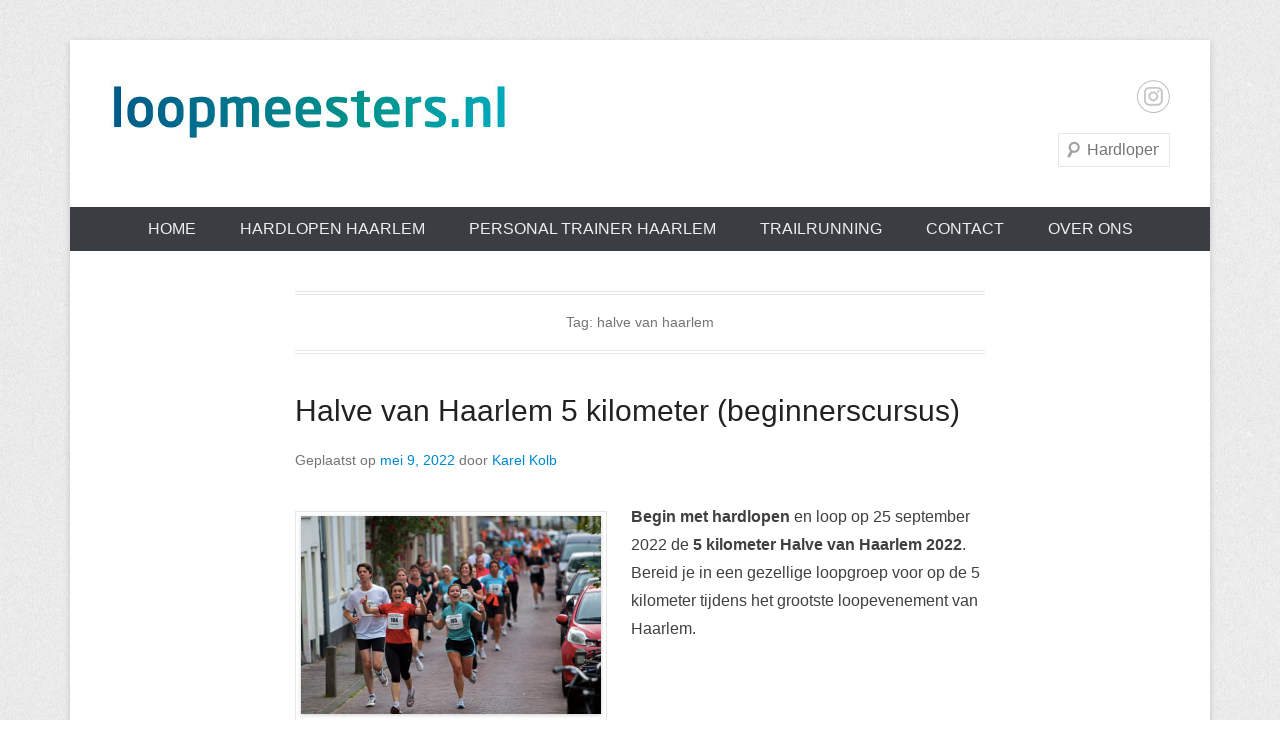

--- FILE ---
content_type: text/html; charset=UTF-8
request_url: https://loopmeesters.nl/tag/halve-van-haarlem/
body_size: 17682
content:
<!DOCTYPE html>

<html lang="nl-NL">

<head>
<meta charset="UTF-8" />
<link rel="profile" href="https://gmpg.org/xfn/11" />
<link rel="pingback" href="https://loopmeesters.nl/xmlrpc.php" />
<title>halve van haarlem &#8211; Hardlopen Haarlem en Kennemerduinen</title>
<meta name='robots' content='max-image-preview:large' />
<link rel="alternate" type="application/rss+xml" title="Hardlopen Haarlem en Kennemerduinen &raquo; feed" href="https://loopmeesters.nl/feed/" />
<link rel="alternate" type="application/rss+xml" title="Hardlopen Haarlem en Kennemerduinen &raquo; reacties feed" href="https://loopmeesters.nl/comments/feed/" />
<link rel="alternate" type="application/rss+xml" title="Hardlopen Haarlem en Kennemerduinen &raquo; halve van haarlem tag feed" href="https://loopmeesters.nl/tag/halve-van-haarlem/feed/" />
<meta name="viewport" content="width=device-width, initial-scale=1, maximum-scale=1"><style id='wp-img-auto-sizes-contain-inline-css' type='text/css'>
img:is([sizes=auto i],[sizes^="auto," i]){contain-intrinsic-size:3000px 1500px}
/*# sourceURL=wp-img-auto-sizes-contain-inline-css */
</style>
<style id='wp-emoji-styles-inline-css' type='text/css'>

	img.wp-smiley, img.emoji {
		display: inline !important;
		border: none !important;
		box-shadow: none !important;
		height: 1em !important;
		width: 1em !important;
		margin: 0 0.07em !important;
		vertical-align: -0.1em !important;
		background: none !important;
		padding: 0 !important;
	}
/*# sourceURL=wp-emoji-styles-inline-css */
</style>
<style id='wp-block-library-inline-css' type='text/css'>
:root{--wp-block-synced-color:#7a00df;--wp-block-synced-color--rgb:122,0,223;--wp-bound-block-color:var(--wp-block-synced-color);--wp-editor-canvas-background:#ddd;--wp-admin-theme-color:#007cba;--wp-admin-theme-color--rgb:0,124,186;--wp-admin-theme-color-darker-10:#006ba1;--wp-admin-theme-color-darker-10--rgb:0,107,160.5;--wp-admin-theme-color-darker-20:#005a87;--wp-admin-theme-color-darker-20--rgb:0,90,135;--wp-admin-border-width-focus:2px}@media (min-resolution:192dpi){:root{--wp-admin-border-width-focus:1.5px}}.wp-element-button{cursor:pointer}:root .has-very-light-gray-background-color{background-color:#eee}:root .has-very-dark-gray-background-color{background-color:#313131}:root .has-very-light-gray-color{color:#eee}:root .has-very-dark-gray-color{color:#313131}:root .has-vivid-green-cyan-to-vivid-cyan-blue-gradient-background{background:linear-gradient(135deg,#00d084,#0693e3)}:root .has-purple-crush-gradient-background{background:linear-gradient(135deg,#34e2e4,#4721fb 50%,#ab1dfe)}:root .has-hazy-dawn-gradient-background{background:linear-gradient(135deg,#faaca8,#dad0ec)}:root .has-subdued-olive-gradient-background{background:linear-gradient(135deg,#fafae1,#67a671)}:root .has-atomic-cream-gradient-background{background:linear-gradient(135deg,#fdd79a,#004a59)}:root .has-nightshade-gradient-background{background:linear-gradient(135deg,#330968,#31cdcf)}:root .has-midnight-gradient-background{background:linear-gradient(135deg,#020381,#2874fc)}:root{--wp--preset--font-size--normal:16px;--wp--preset--font-size--huge:42px}.has-regular-font-size{font-size:1em}.has-larger-font-size{font-size:2.625em}.has-normal-font-size{font-size:var(--wp--preset--font-size--normal)}.has-huge-font-size{font-size:var(--wp--preset--font-size--huge)}.has-text-align-center{text-align:center}.has-text-align-left{text-align:left}.has-text-align-right{text-align:right}.has-fit-text{white-space:nowrap!important}#end-resizable-editor-section{display:none}.aligncenter{clear:both}.items-justified-left{justify-content:flex-start}.items-justified-center{justify-content:center}.items-justified-right{justify-content:flex-end}.items-justified-space-between{justify-content:space-between}.screen-reader-text{border:0;clip-path:inset(50%);height:1px;margin:-1px;overflow:hidden;padding:0;position:absolute;width:1px;word-wrap:normal!important}.screen-reader-text:focus{background-color:#ddd;clip-path:none;color:#444;display:block;font-size:1em;height:auto;left:5px;line-height:normal;padding:15px 23px 14px;text-decoration:none;top:5px;width:auto;z-index:100000}html :where(.has-border-color){border-style:solid}html :where([style*=border-top-color]){border-top-style:solid}html :where([style*=border-right-color]){border-right-style:solid}html :where([style*=border-bottom-color]){border-bottom-style:solid}html :where([style*=border-left-color]){border-left-style:solid}html :where([style*=border-width]){border-style:solid}html :where([style*=border-top-width]){border-top-style:solid}html :where([style*=border-right-width]){border-right-style:solid}html :where([style*=border-bottom-width]){border-bottom-style:solid}html :where([style*=border-left-width]){border-left-style:solid}html :where(img[class*=wp-image-]){height:auto;max-width:100%}:where(figure){margin:0 0 1em}html :where(.is-position-sticky){--wp-admin--admin-bar--position-offset:var(--wp-admin--admin-bar--height,0px)}@media screen and (max-width:600px){html :where(.is-position-sticky){--wp-admin--admin-bar--position-offset:0px}}

/*# sourceURL=wp-block-library-inline-css */
</style><style id='wp-block-image-inline-css' type='text/css'>
.wp-block-image>a,.wp-block-image>figure>a{display:inline-block}.wp-block-image img{box-sizing:border-box;height:auto;max-width:100%;vertical-align:bottom}@media not (prefers-reduced-motion){.wp-block-image img.hide{visibility:hidden}.wp-block-image img.show{animation:show-content-image .4s}}.wp-block-image[style*=border-radius] img,.wp-block-image[style*=border-radius]>a{border-radius:inherit}.wp-block-image.has-custom-border img{box-sizing:border-box}.wp-block-image.aligncenter{text-align:center}.wp-block-image.alignfull>a,.wp-block-image.alignwide>a{width:100%}.wp-block-image.alignfull img,.wp-block-image.alignwide img{height:auto;width:100%}.wp-block-image .aligncenter,.wp-block-image .alignleft,.wp-block-image .alignright,.wp-block-image.aligncenter,.wp-block-image.alignleft,.wp-block-image.alignright{display:table}.wp-block-image .aligncenter>figcaption,.wp-block-image .alignleft>figcaption,.wp-block-image .alignright>figcaption,.wp-block-image.aligncenter>figcaption,.wp-block-image.alignleft>figcaption,.wp-block-image.alignright>figcaption{caption-side:bottom;display:table-caption}.wp-block-image .alignleft{float:left;margin:.5em 1em .5em 0}.wp-block-image .alignright{float:right;margin:.5em 0 .5em 1em}.wp-block-image .aligncenter{margin-left:auto;margin-right:auto}.wp-block-image :where(figcaption){margin-bottom:1em;margin-top:.5em}.wp-block-image.is-style-circle-mask img{border-radius:9999px}@supports ((-webkit-mask-image:none) or (mask-image:none)) or (-webkit-mask-image:none){.wp-block-image.is-style-circle-mask img{border-radius:0;-webkit-mask-image:url('data:image/svg+xml;utf8,<svg viewBox="0 0 100 100" xmlns="http://www.w3.org/2000/svg"><circle cx="50" cy="50" r="50"/></svg>');mask-image:url('data:image/svg+xml;utf8,<svg viewBox="0 0 100 100" xmlns="http://www.w3.org/2000/svg"><circle cx="50" cy="50" r="50"/></svg>');mask-mode:alpha;-webkit-mask-position:center;mask-position:center;-webkit-mask-repeat:no-repeat;mask-repeat:no-repeat;-webkit-mask-size:contain;mask-size:contain}}:root :where(.wp-block-image.is-style-rounded img,.wp-block-image .is-style-rounded img){border-radius:9999px}.wp-block-image figure{margin:0}.wp-lightbox-container{display:flex;flex-direction:column;position:relative}.wp-lightbox-container img{cursor:zoom-in}.wp-lightbox-container img:hover+button{opacity:1}.wp-lightbox-container button{align-items:center;backdrop-filter:blur(16px) saturate(180%);background-color:#5a5a5a40;border:none;border-radius:4px;cursor:zoom-in;display:flex;height:20px;justify-content:center;opacity:0;padding:0;position:absolute;right:16px;text-align:center;top:16px;width:20px;z-index:100}@media not (prefers-reduced-motion){.wp-lightbox-container button{transition:opacity .2s ease}}.wp-lightbox-container button:focus-visible{outline:3px auto #5a5a5a40;outline:3px auto -webkit-focus-ring-color;outline-offset:3px}.wp-lightbox-container button:hover{cursor:pointer;opacity:1}.wp-lightbox-container button:focus{opacity:1}.wp-lightbox-container button:focus,.wp-lightbox-container button:hover,.wp-lightbox-container button:not(:hover):not(:active):not(.has-background){background-color:#5a5a5a40;border:none}.wp-lightbox-overlay{box-sizing:border-box;cursor:zoom-out;height:100vh;left:0;overflow:hidden;position:fixed;top:0;visibility:hidden;width:100%;z-index:100000}.wp-lightbox-overlay .close-button{align-items:center;cursor:pointer;display:flex;justify-content:center;min-height:40px;min-width:40px;padding:0;position:absolute;right:calc(env(safe-area-inset-right) + 16px);top:calc(env(safe-area-inset-top) + 16px);z-index:5000000}.wp-lightbox-overlay .close-button:focus,.wp-lightbox-overlay .close-button:hover,.wp-lightbox-overlay .close-button:not(:hover):not(:active):not(.has-background){background:none;border:none}.wp-lightbox-overlay .lightbox-image-container{height:var(--wp--lightbox-container-height);left:50%;overflow:hidden;position:absolute;top:50%;transform:translate(-50%,-50%);transform-origin:top left;width:var(--wp--lightbox-container-width);z-index:9999999999}.wp-lightbox-overlay .wp-block-image{align-items:center;box-sizing:border-box;display:flex;height:100%;justify-content:center;margin:0;position:relative;transform-origin:0 0;width:100%;z-index:3000000}.wp-lightbox-overlay .wp-block-image img{height:var(--wp--lightbox-image-height);min-height:var(--wp--lightbox-image-height);min-width:var(--wp--lightbox-image-width);width:var(--wp--lightbox-image-width)}.wp-lightbox-overlay .wp-block-image figcaption{display:none}.wp-lightbox-overlay button{background:none;border:none}.wp-lightbox-overlay .scrim{background-color:#fff;height:100%;opacity:.9;position:absolute;width:100%;z-index:2000000}.wp-lightbox-overlay.active{visibility:visible}@media not (prefers-reduced-motion){.wp-lightbox-overlay.active{animation:turn-on-visibility .25s both}.wp-lightbox-overlay.active img{animation:turn-on-visibility .35s both}.wp-lightbox-overlay.show-closing-animation:not(.active){animation:turn-off-visibility .35s both}.wp-lightbox-overlay.show-closing-animation:not(.active) img{animation:turn-off-visibility .25s both}.wp-lightbox-overlay.zoom.active{animation:none;opacity:1;visibility:visible}.wp-lightbox-overlay.zoom.active .lightbox-image-container{animation:lightbox-zoom-in .4s}.wp-lightbox-overlay.zoom.active .lightbox-image-container img{animation:none}.wp-lightbox-overlay.zoom.active .scrim{animation:turn-on-visibility .4s forwards}.wp-lightbox-overlay.zoom.show-closing-animation:not(.active){animation:none}.wp-lightbox-overlay.zoom.show-closing-animation:not(.active) .lightbox-image-container{animation:lightbox-zoom-out .4s}.wp-lightbox-overlay.zoom.show-closing-animation:not(.active) .lightbox-image-container img{animation:none}.wp-lightbox-overlay.zoom.show-closing-animation:not(.active) .scrim{animation:turn-off-visibility .4s forwards}}@keyframes show-content-image{0%{visibility:hidden}99%{visibility:hidden}to{visibility:visible}}@keyframes turn-on-visibility{0%{opacity:0}to{opacity:1}}@keyframes turn-off-visibility{0%{opacity:1;visibility:visible}99%{opacity:0;visibility:visible}to{opacity:0;visibility:hidden}}@keyframes lightbox-zoom-in{0%{transform:translate(calc((-100vw + var(--wp--lightbox-scrollbar-width))/2 + var(--wp--lightbox-initial-left-position)),calc(-50vh + var(--wp--lightbox-initial-top-position))) scale(var(--wp--lightbox-scale))}to{transform:translate(-50%,-50%) scale(1)}}@keyframes lightbox-zoom-out{0%{transform:translate(-50%,-50%) scale(1);visibility:visible}99%{visibility:visible}to{transform:translate(calc((-100vw + var(--wp--lightbox-scrollbar-width))/2 + var(--wp--lightbox-initial-left-position)),calc(-50vh + var(--wp--lightbox-initial-top-position))) scale(var(--wp--lightbox-scale));visibility:hidden}}
/*# sourceURL=https://loopmeesters.nl/wp-includes/blocks/image/style.min.css */
</style>
<style id='wp-block-image-theme-inline-css' type='text/css'>
:root :where(.wp-block-image figcaption){color:#555;font-size:13px;text-align:center}.is-dark-theme :root :where(.wp-block-image figcaption){color:#ffffffa6}.wp-block-image{margin:0 0 1em}
/*# sourceURL=https://loopmeesters.nl/wp-includes/blocks/image/theme.min.css */
</style>
<style id='wp-block-paragraph-inline-css' type='text/css'>
.is-small-text{font-size:.875em}.is-regular-text{font-size:1em}.is-large-text{font-size:2.25em}.is-larger-text{font-size:3em}.has-drop-cap:not(:focus):first-letter{float:left;font-size:8.4em;font-style:normal;font-weight:100;line-height:.68;margin:.05em .1em 0 0;text-transform:uppercase}body.rtl .has-drop-cap:not(:focus):first-letter{float:none;margin-left:.1em}p.has-drop-cap.has-background{overflow:hidden}:root :where(p.has-background){padding:1.25em 2.375em}:where(p.has-text-color:not(.has-link-color)) a{color:inherit}p.has-text-align-left[style*="writing-mode:vertical-lr"],p.has-text-align-right[style*="writing-mode:vertical-rl"]{rotate:180deg}
/*# sourceURL=https://loopmeesters.nl/wp-includes/blocks/paragraph/style.min.css */
</style>
<style id='global-styles-inline-css' type='text/css'>
:root{--wp--preset--aspect-ratio--square: 1;--wp--preset--aspect-ratio--4-3: 4/3;--wp--preset--aspect-ratio--3-4: 3/4;--wp--preset--aspect-ratio--3-2: 3/2;--wp--preset--aspect-ratio--2-3: 2/3;--wp--preset--aspect-ratio--16-9: 16/9;--wp--preset--aspect-ratio--9-16: 9/16;--wp--preset--color--black: #000000;--wp--preset--color--cyan-bluish-gray: #abb8c3;--wp--preset--color--white: #ffffff;--wp--preset--color--pale-pink: #f78da7;--wp--preset--color--vivid-red: #cf2e2e;--wp--preset--color--luminous-vivid-orange: #ff6900;--wp--preset--color--luminous-vivid-amber: #fcb900;--wp--preset--color--light-green-cyan: #7bdcb5;--wp--preset--color--vivid-green-cyan: #00d084;--wp--preset--color--pale-cyan-blue: #8ed1fc;--wp--preset--color--vivid-cyan-blue: #0693e3;--wp--preset--color--vivid-purple: #9b51e0;--wp--preset--color--dark-gray: #3a3d41;--wp--preset--color--medium-gray: #757575;--wp--preset--color--light-gray: #eeeeee;--wp--preset--color--blue: #0088cc;--wp--preset--gradient--vivid-cyan-blue-to-vivid-purple: linear-gradient(135deg,rgb(6,147,227) 0%,rgb(155,81,224) 100%);--wp--preset--gradient--light-green-cyan-to-vivid-green-cyan: linear-gradient(135deg,rgb(122,220,180) 0%,rgb(0,208,130) 100%);--wp--preset--gradient--luminous-vivid-amber-to-luminous-vivid-orange: linear-gradient(135deg,rgb(252,185,0) 0%,rgb(255,105,0) 100%);--wp--preset--gradient--luminous-vivid-orange-to-vivid-red: linear-gradient(135deg,rgb(255,105,0) 0%,rgb(207,46,46) 100%);--wp--preset--gradient--very-light-gray-to-cyan-bluish-gray: linear-gradient(135deg,rgb(238,238,238) 0%,rgb(169,184,195) 100%);--wp--preset--gradient--cool-to-warm-spectrum: linear-gradient(135deg,rgb(74,234,220) 0%,rgb(151,120,209) 20%,rgb(207,42,186) 40%,rgb(238,44,130) 60%,rgb(251,105,98) 80%,rgb(254,248,76) 100%);--wp--preset--gradient--blush-light-purple: linear-gradient(135deg,rgb(255,206,236) 0%,rgb(152,150,240) 100%);--wp--preset--gradient--blush-bordeaux: linear-gradient(135deg,rgb(254,205,165) 0%,rgb(254,45,45) 50%,rgb(107,0,62) 100%);--wp--preset--gradient--luminous-dusk: linear-gradient(135deg,rgb(255,203,112) 0%,rgb(199,81,192) 50%,rgb(65,88,208) 100%);--wp--preset--gradient--pale-ocean: linear-gradient(135deg,rgb(255,245,203) 0%,rgb(182,227,212) 50%,rgb(51,167,181) 100%);--wp--preset--gradient--electric-grass: linear-gradient(135deg,rgb(202,248,128) 0%,rgb(113,206,126) 100%);--wp--preset--gradient--midnight: linear-gradient(135deg,rgb(2,3,129) 0%,rgb(40,116,252) 100%);--wp--preset--font-size--small: 16px;--wp--preset--font-size--medium: 20px;--wp--preset--font-size--large: 24px;--wp--preset--font-size--x-large: 42px;--wp--preset--font-size--extra-small: 16px;--wp--preset--font-size--normal: 18px;--wp--preset--font-size--huge: 30px;--wp--preset--spacing--20: 0.44rem;--wp--preset--spacing--30: 0.67rem;--wp--preset--spacing--40: 1rem;--wp--preset--spacing--50: 1.5rem;--wp--preset--spacing--60: 2.25rem;--wp--preset--spacing--70: 3.38rem;--wp--preset--spacing--80: 5.06rem;--wp--preset--shadow--natural: 6px 6px 9px rgba(0, 0, 0, 0.2);--wp--preset--shadow--deep: 12px 12px 50px rgba(0, 0, 0, 0.4);--wp--preset--shadow--sharp: 6px 6px 0px rgba(0, 0, 0, 0.2);--wp--preset--shadow--outlined: 6px 6px 0px -3px rgb(255, 255, 255), 6px 6px rgb(0, 0, 0);--wp--preset--shadow--crisp: 6px 6px 0px rgb(0, 0, 0);}:where(.is-layout-flex){gap: 0.5em;}:where(.is-layout-grid){gap: 0.5em;}body .is-layout-flex{display: flex;}.is-layout-flex{flex-wrap: wrap;align-items: center;}.is-layout-flex > :is(*, div){margin: 0;}body .is-layout-grid{display: grid;}.is-layout-grid > :is(*, div){margin: 0;}:where(.wp-block-columns.is-layout-flex){gap: 2em;}:where(.wp-block-columns.is-layout-grid){gap: 2em;}:where(.wp-block-post-template.is-layout-flex){gap: 1.25em;}:where(.wp-block-post-template.is-layout-grid){gap: 1.25em;}.has-black-color{color: var(--wp--preset--color--black) !important;}.has-cyan-bluish-gray-color{color: var(--wp--preset--color--cyan-bluish-gray) !important;}.has-white-color{color: var(--wp--preset--color--white) !important;}.has-pale-pink-color{color: var(--wp--preset--color--pale-pink) !important;}.has-vivid-red-color{color: var(--wp--preset--color--vivid-red) !important;}.has-luminous-vivid-orange-color{color: var(--wp--preset--color--luminous-vivid-orange) !important;}.has-luminous-vivid-amber-color{color: var(--wp--preset--color--luminous-vivid-amber) !important;}.has-light-green-cyan-color{color: var(--wp--preset--color--light-green-cyan) !important;}.has-vivid-green-cyan-color{color: var(--wp--preset--color--vivid-green-cyan) !important;}.has-pale-cyan-blue-color{color: var(--wp--preset--color--pale-cyan-blue) !important;}.has-vivid-cyan-blue-color{color: var(--wp--preset--color--vivid-cyan-blue) !important;}.has-vivid-purple-color{color: var(--wp--preset--color--vivid-purple) !important;}.has-black-background-color{background-color: var(--wp--preset--color--black) !important;}.has-cyan-bluish-gray-background-color{background-color: var(--wp--preset--color--cyan-bluish-gray) !important;}.has-white-background-color{background-color: var(--wp--preset--color--white) !important;}.has-pale-pink-background-color{background-color: var(--wp--preset--color--pale-pink) !important;}.has-vivid-red-background-color{background-color: var(--wp--preset--color--vivid-red) !important;}.has-luminous-vivid-orange-background-color{background-color: var(--wp--preset--color--luminous-vivid-orange) !important;}.has-luminous-vivid-amber-background-color{background-color: var(--wp--preset--color--luminous-vivid-amber) !important;}.has-light-green-cyan-background-color{background-color: var(--wp--preset--color--light-green-cyan) !important;}.has-vivid-green-cyan-background-color{background-color: var(--wp--preset--color--vivid-green-cyan) !important;}.has-pale-cyan-blue-background-color{background-color: var(--wp--preset--color--pale-cyan-blue) !important;}.has-vivid-cyan-blue-background-color{background-color: var(--wp--preset--color--vivid-cyan-blue) !important;}.has-vivid-purple-background-color{background-color: var(--wp--preset--color--vivid-purple) !important;}.has-black-border-color{border-color: var(--wp--preset--color--black) !important;}.has-cyan-bluish-gray-border-color{border-color: var(--wp--preset--color--cyan-bluish-gray) !important;}.has-white-border-color{border-color: var(--wp--preset--color--white) !important;}.has-pale-pink-border-color{border-color: var(--wp--preset--color--pale-pink) !important;}.has-vivid-red-border-color{border-color: var(--wp--preset--color--vivid-red) !important;}.has-luminous-vivid-orange-border-color{border-color: var(--wp--preset--color--luminous-vivid-orange) !important;}.has-luminous-vivid-amber-border-color{border-color: var(--wp--preset--color--luminous-vivid-amber) !important;}.has-light-green-cyan-border-color{border-color: var(--wp--preset--color--light-green-cyan) !important;}.has-vivid-green-cyan-border-color{border-color: var(--wp--preset--color--vivid-green-cyan) !important;}.has-pale-cyan-blue-border-color{border-color: var(--wp--preset--color--pale-cyan-blue) !important;}.has-vivid-cyan-blue-border-color{border-color: var(--wp--preset--color--vivid-cyan-blue) !important;}.has-vivid-purple-border-color{border-color: var(--wp--preset--color--vivid-purple) !important;}.has-vivid-cyan-blue-to-vivid-purple-gradient-background{background: var(--wp--preset--gradient--vivid-cyan-blue-to-vivid-purple) !important;}.has-light-green-cyan-to-vivid-green-cyan-gradient-background{background: var(--wp--preset--gradient--light-green-cyan-to-vivid-green-cyan) !important;}.has-luminous-vivid-amber-to-luminous-vivid-orange-gradient-background{background: var(--wp--preset--gradient--luminous-vivid-amber-to-luminous-vivid-orange) !important;}.has-luminous-vivid-orange-to-vivid-red-gradient-background{background: var(--wp--preset--gradient--luminous-vivid-orange-to-vivid-red) !important;}.has-very-light-gray-to-cyan-bluish-gray-gradient-background{background: var(--wp--preset--gradient--very-light-gray-to-cyan-bluish-gray) !important;}.has-cool-to-warm-spectrum-gradient-background{background: var(--wp--preset--gradient--cool-to-warm-spectrum) !important;}.has-blush-light-purple-gradient-background{background: var(--wp--preset--gradient--blush-light-purple) !important;}.has-blush-bordeaux-gradient-background{background: var(--wp--preset--gradient--blush-bordeaux) !important;}.has-luminous-dusk-gradient-background{background: var(--wp--preset--gradient--luminous-dusk) !important;}.has-pale-ocean-gradient-background{background: var(--wp--preset--gradient--pale-ocean) !important;}.has-electric-grass-gradient-background{background: var(--wp--preset--gradient--electric-grass) !important;}.has-midnight-gradient-background{background: var(--wp--preset--gradient--midnight) !important;}.has-small-font-size{font-size: var(--wp--preset--font-size--small) !important;}.has-medium-font-size{font-size: var(--wp--preset--font-size--medium) !important;}.has-large-font-size{font-size: var(--wp--preset--font-size--large) !important;}.has-x-large-font-size{font-size: var(--wp--preset--font-size--x-large) !important;}
/*# sourceURL=global-styles-inline-css */
</style>

<style id='classic-theme-styles-inline-css' type='text/css'>
/*! This file is auto-generated */
.wp-block-button__link{color:#fff;background-color:#32373c;border-radius:9999px;box-shadow:none;text-decoration:none;padding:calc(.667em + 2px) calc(1.333em + 2px);font-size:1.125em}.wp-block-file__button{background:#32373c;color:#fff;text-decoration:none}
/*# sourceURL=/wp-includes/css/classic-themes.min.css */
</style>
<link rel='stylesheet' id='contact-form-7-css' href='https://loopmeesters.nl/wp-content/plugins/contact-form-7/includes/css/styles.css?ver=6.1.4' type='text/css' media='all' />
<link rel='stylesheet' id='catcheverest-style-css' href='https://loopmeesters.nl/wp-content/themes/catch-everest/style.css?ver=20251217-161433' type='text/css' media='all' />
<link rel='stylesheet' id='catcheverest-block-style-css' href='https://loopmeesters.nl/wp-content/themes/catch-everest/css/blocks.css?ver=1.0' type='text/css' media='all' />
<link rel='stylesheet' id='genericons-css' href='https://loopmeesters.nl/wp-content/themes/catch-everest/genericons/genericons.css?ver=3.4.1' type='text/css' media='all' />
<link rel='stylesheet' id='catcheverest-responsive-css' href='https://loopmeesters.nl/wp-content/themes/catch-everest/css/responsive.css?ver=3.7.1' type='text/css' media='all' />
<script type="text/javascript" src="https://loopmeesters.nl/wp-includes/js/jquery/jquery.min.js?ver=3.7.1" id="jquery-core-js"></script>
<script type="text/javascript" src="https://loopmeesters.nl/wp-includes/js/jquery/jquery-migrate.min.js?ver=3.4.1" id="jquery-migrate-js"></script>
<link rel="https://api.w.org/" href="https://loopmeesters.nl/wp-json/" /><link rel="alternate" title="JSON" type="application/json" href="https://loopmeesters.nl/wp-json/wp/v2/tags/30" /><link rel="EditURI" type="application/rsd+xml" title="RSD" href="https://loopmeesters.nl/xmlrpc.php?rsd" />

<!-- refreshing cache -->	<style type="text/css">
			#hgroup.with-logo { padding: 0; }
		#site-title,
		#site-description {
			position: absolute !important;
			clip: rect(1px 1px 1px 1px); /* IE6, IE7 */
			clip: rect(1px, 1px, 1px, 1px);
		}
		</style>
	<link rel="icon" href="https://loopmeesters.nl/wp-content/uploads/2020/04/cropped-cropped-Loopmeesters6-Edited-32x32.jpg" sizes="32x32" />
<link rel="icon" href="https://loopmeesters.nl/wp-content/uploads/2020/04/cropped-cropped-Loopmeesters6-Edited-192x192.jpg" sizes="192x192" />
<link rel="apple-touch-icon" href="https://loopmeesters.nl/wp-content/uploads/2020/04/cropped-cropped-Loopmeesters6-Edited-180x180.jpg" />
<meta name="msapplication-TileImage" content="https://loopmeesters.nl/wp-content/uploads/2020/04/cropped-cropped-Loopmeesters6-Edited-270x270.jpg" />
</head>

<body data-rsssl=1 class="archive tag tag-halve-van-haarlem tag-30 wp-custom-logo wp-embed-responsive wp-theme-catch-everest no-sidebar">



<div id="page" class="hfeed site">

		<a class="skip-link screen-reader-text" href="#content">Ga naar de inhoud</a>

	<header id="masthead" role="banner">

    	
    	<div id="hgroup-wrap" class="container">

       		
        <div id="header-left">
                            	<div id="site-logo"><a href="https://loopmeesters.nl/" class="custom-logo-link" rel="home"><img width="398" height="60" src="https://loopmeesters.nl/wp-content/uploads/2014/03/cropped-Loopmeesters6.jpg" class="custom-logo" alt="Hardlopen Haarlem en Kennemerduinen" decoding="async" srcset="https://loopmeesters.nl/wp-content/uploads/2014/03/cropped-Loopmeesters6.jpg 398w, https://loopmeesters.nl/wp-content/uploads/2014/03/cropped-Loopmeesters6-300x45.jpg 300w, https://loopmeesters.nl/wp-content/uploads/2014/03/cropped-Loopmeesters6-390x60.jpg 390w" sizes="(max-width: 398px) 100vw, 398px" /></a></div>
                	<div id="hgroup" class="with-logo">
                
									<p id="site-title"><a href="https://loopmeesters.nl/" rel="home">Hardlopen Haarlem en Kennemerduinen</a></p>
									<p id="site-description">Hardlopen Haarlem</p>
				
            </div><!-- #hgroup -->
        </div><!-- #header-left -->

    <div id="header-right" class="header-sidebar widget-area">
    				<aside class="widget widget_catcheverest_social_widget">
           		
		<ul class="social-profile"><li class="instagram"><a href="http://www.instagram.com/loopmeesters/" title="Instagram" target="_blank">Instagram</a></li>
		</ul>           	</aside>
		        <aside class="widget widget_search" id="search-5">
        		<form method="get" class="searchform" action="https://loopmeesters.nl/" role="search">
		<label for="s" class="screen-reader-text">Zoeken</label>
		<input type="text" class="field" name="s" value="" id="s" placeholder="Hardlopen Haarlem" />
		<input type="submit" class="submit" name="submit" id="searchsubmit" value="Zoeken" />
	</form>
		</aside>
    </div><!-- #header-right .widget-area -->

        </div><!-- #hgroup-wrap -->

        	<div id="primary-menu-wrapper" class="menu-wrapper">
        <div class="menu-toggle-wrapper">
            <button id="menu-toggle" class="menu-toggle" aria-controls="main-menu" aria-expanded="false"><span class="menu-label">Menu</span></button>
        </div><!-- .menu-toggle-wrapper -->

        <div class="menu-inside-wrapper">
            <nav id="site-navigation" class="main-navigation" role="navigation" aria-label="Primair menu">
            <ul id="primary-menu" class="menu nav-menu"><li id="menu-item-408" class="menu-item menu-item-type-custom menu-item-object-custom menu-item-home menu-item-408"><a href="https://loopmeesters.nl" title="Hardlopen Haarlem">Home</a></li>
<li id="menu-item-2789" class="menu-item menu-item-type-post_type menu-item-object-page menu-item-has-children menu-item-2789"><a href="https://loopmeesters.nl/loopgroep-haarlem/" title="Loopgroep Haarlem">Hardlopen Haarlem</a>
<ul class="sub-menu">
	<li id="menu-item-2735" class="menu-item menu-item-type-custom menu-item-object-custom menu-item-2735"><a href="/loopgroep-haarlem/#aanmelden" title="Gratis proefles hardlopen Haarlem">Gratis proefles</a></li>
	<li id="menu-item-2824" class="menu-item menu-item-type-post_type menu-item-object-page menu-item-2824"><a href="https://loopmeesters.nl/running-club-haarlem/" title="Running group Haarlem">Running club (English)</a></li>
	<li id="menu-item-3837" class="menu-item menu-item-type-post_type menu-item-object-post menu-item-3837"><a href="https://loopmeesters.nl/spaarnwoude-park-ultra/" title="Backyard Ultra Spaarnwoude ">Spaarnwoude Park Ultra</a></li>
</ul>
</li>
<li id="menu-item-1668" class="menu-item menu-item-type-post_type menu-item-object-page menu-item-has-children menu-item-1668"><a href="https://loopmeesters.nl/hardlopen-met-een-looptrainer/" title="Personal looptrainer Haarlem">Personal trainer Haarlem</a>
<ul class="sub-menu">
	<li id="menu-item-1842" class="menu-item menu-item-type-post_type menu-item-object-page menu-item-1842"><a href="https://loopmeesters.nl/small-group-training-haarlem/" title="Hardlopen Haarlem SGT">Small Group Training Haarlem</a></li>
	<li id="menu-item-2853" class="menu-item menu-item-type-post_type menu-item-object-page menu-item-2853"><a href="https://loopmeesters.nl/virtual-running/" title="Haarlem Hardlopen online coach">Virtual running</a></li>
</ul>
</li>
<li id="menu-item-1034" class="menu-item menu-item-type-custom menu-item-object-custom menu-item-has-children menu-item-1034"><a href="https://loopmeesters.nl/loopreizen-haarlem/" title="Trailrun routes en weekends">Trailrunning</a>
<ul class="sub-menu">
	<li id="menu-item-2923" class="menu-item menu-item-type-post_type menu-item-object-page menu-item-2923"><a href="https://loopmeesters.nl/trailrun-haarlem-kennemerduinen/" title="Trailrunning Haarlem">Trailrun routes Haarlem en Kennemerduinen</a></li>
	<li id="menu-item-3886" class="menu-item menu-item-type-post_type menu-item-object-page menu-item-3886"><a href="https://loopmeesters.nl/saturday-sessions/" title="Saturday Sessions &#8211; Free as a bird">Saturday Sessions</a></li>
	<li id="menu-item-3335" class="menu-item menu-item-type-post_type menu-item-object-page menu-item-3335"><a href="https://loopmeesters.nl/trailrun-weekend/" title="Trailrunweekends Zuid Eifel ">Trailrun weekends Zuid-Eifel</a></li>
</ul>
</li>
<li id="menu-item-406" class="menu-item menu-item-type-post_type menu-item-object-page menu-item-has-children menu-item-406"><a href="https://loopmeesters.nl/contact/" title="Hardloopgroep Haarlem contact">Contact</a>
<ul class="sub-menu">
	<li id="menu-item-2213" class="menu-item menu-item-type-post_type menu-item-object-page menu-item-2213"><a href="https://loopmeesters.nl/partners/" title="Loopmeesters werkt samen met&#8230;">Partners</a></li>
</ul>
</li>
<li id="menu-item-404" class="menu-item menu-item-type-post_type menu-item-object-page menu-item-has-children menu-item-404"><a href="https://loopmeesters.nl/ons/" title="Over hardlopen in Haarlem met loopgroep Loopmeesters">Over ons</a>
<ul class="sub-menu">
	<li id="menu-item-2613" class="menu-item menu-item-type-custom menu-item-object-custom menu-item-2613"><a href="/category/hardlopen/" title="Blog over in Haarlem hardlopen">Blog</a></li>
	<li id="menu-item-1262" class="menu-item menu-item-type-custom menu-item-object-custom menu-item-1262"><a href="https://drive.google.com/open?id=0ByOko9lxSPu4aHNCTGpvZHdCVnc" title="Algemene voorwaarden Loopmeesters">Algemene voorwaarden</a></li>
	<li id="menu-item-1922" class="menu-item menu-item-type-custom menu-item-object-custom menu-item-1922"><a href="https://drive.google.com/file/d/1GdcZ468nkzFSDI48GVwbR1e4I3zxSWzF/view?usp=sharing" title="Privacyverklaring van loopgroep Haarlem">Privacyverklaring</a></li>
</ul>
</li>
<li class="default-menu"><a href="https://loopmeesters.nl/" title="Menu">Menu</a></li></ul>            </nav><!-- .main-navigation -->
    	</div>
    </div>

	</header><!-- #masthead .site-header -->

	
	

    <div id="main" class="container">

		
		<section id="primary" class="content-area">
			<div id="content" class="site-content" role="main">

			
				<header class="page-header">
					<h1 class="page-title">Tag: <span>halve van haarlem</span></h1>				</header><!-- .page-header -->

				
								
					
<article id="post-1255" class="post-1255 post type-post status-publish format-standard hentry category-hardlopen tag-beginners tag-haarlem tag-halve-van-haarlem tag-hardlopen-2 tag-kennemerduinen tag-looptraining">

	
    
    <div class="entry-container">

		<header class="entry-header">
    		<h2 class="entry-title"><a href="https://loopmeesters.nl/halve-van-haarlem/" rel="bookmark">Halve van Haarlem 5 kilometer (beginnerscursus)</a></h2>            
			                <div class="entry-meta">
                    <span class="on-date">Geplaatst op <a href="https://loopmeesters.nl/halve-van-haarlem/" title="2:58 pm" rel="bookmark"><time class="entry-date" datetime="2022-05-09T14:58:02+00:00">mei 9, 2022</time></a></span><span class="by-author"> door <span class="author vcard"><a class="url fn n" href="https://loopmeesters.nl/author/beheer/" title="Alle berichten tonen van Karel Kolb" rel="author">Karel Kolb</a></span></span>                </div><!-- .entry-meta -->
					</header><!-- .entry-header -->

		            <div class="entry-content">
                <div id="attachment_1188" style="width: 310px" class="wp-caption alignleft"><img fetchpriority="high" decoding="async" aria-describedby="caption-attachment-1188" class="size-medium wp-image-1188" src="https://loopmeesters.nl/wp-content/uploads/2016/03/Schermafbeelding-2016-03-08-om-19.45.38-300x198.png" alt="Vitaminstore Halve van Haarlem 2016" width="300" height="198" srcset="https://loopmeesters.nl/wp-content/uploads/2016/03/Schermafbeelding-2016-03-08-om-19.45.38-300x198.png 300w, https://loopmeesters.nl/wp-content/uploads/2016/03/Schermafbeelding-2016-03-08-om-19.45.38.png 589w" sizes="(max-width: 300px) 100vw, 300px" /><p id="caption-attachment-1188" class="wp-caption-text">Halve van Haarlem 2022</p></div>
<p><strong>Begin met hardlopen</strong> en loop op 25 september 2022 de <strong>5 kilometer Halve van Haarlem 2022</strong>. Bereid je in een gezellige loopgroep voor op de 5 kilometer tijdens het grootste loopevenement van Haarlem.</p>
<h2>In acht weken klaar voor de Halve van Haarlem</h2>
<p>De cursus omvat zestien looptrainingen van een uur (acht groepstrainingen en acht individuele trainingen). <strong>Op vrijdagochtend lopen we gezamenlijk in de prachtige Kennemerduinen, daarnaast loop je nog één keer (twee keer mag ook) per week zelf, op een persoonlijk trainingsschema.</strong> Jouw trainer is EFAA-gecertificeerd.</p>
<p>Naast <strong>goed hardlopen</strong> leer je tijdens de gezamenlijke trainingen ook meer over <strong>looptechniek en blessurepreventie</strong>. Zo ben je na de cursus in staat om soepel zo&#8217;n 20 minuten hard te lopen.</p>
<pre><strong>O ja, ook als je niet deelneemt aan de Halve van Haarlem kun je meedoen natuurlijk!</strong></pre>
<h2>Waar en wanneer zijn de trainingen voor de Halve van Haarlem?</h2>
<p><strong>We starten op vrijdagochtend 24 juni 2022. De volgende groepstrainingen zijn op 1, 8 en 15 juli 2022</strong>. De laatste vier groepstrainingen beginnen vanaf vrijdag 2 september. Verzamelen om 9:30 uur op de parkeerplaats van duiningang Koevlak (die bij &#8217;t Wed) in Overveen. Als je een keer niet op vrijdag kunt mag je die training op een andere dag inhalen (onze reguliere loopgroep traint vier keer per week).</p>
<p>Vanaf de parkeerplaats lopen we samen de Kennemerduinen in voor de training. De Halve van Haarlem is op zondag 25 september 2022 in Haarlem. <strong>De training voor de 5 kilometer start altijd om 9:30 uur.</strong></p>
<h2>Wat kost het en wat krijg je daarvoor?</h2>
<p><strong>Voor 48* euro krijg jij:</strong><br />
&#8211; Acht weken training om zo&#8217;n 20 minuten te kunnen hardlopen<br />
&#8211; Je eigen trainingsschema<br />
&#8211; Gezamenlijke warming-up op 25 september 2022<br />
&#8211; Per telefoon en e-mail ondersteuning tussen de trainingen door</p>
<p>*inwoners van Bloemendaal/Heemstede/Overveen krijgen 23 euro korting, zie inschrijfformulier.</p>
<h2>Inschrijven beginnerscursus Halve van Haarlem</h2>
<p>Schrijf je meteen in met het formulier hieronder. Na ontvangst van jouw inschrijving krijg je een bevestigingsmail met daarin informatie over de betaling (48€). Na betaling ben je zeker van jouw plek. Wil je nog wat vragen? Bel trainer Karel Kolb op 0617462882.</p>
<p><strong>Ja ik doe mee!</strong></p>
<p class="wpcf7-contact-form-not-found"><strong>Fout:</strong> Contact formulier niet gevonden.</p>
                            </div><!-- .entry-content -->
        
        <footer class="entry-meta">
        	<span class="in-category">Geplaatst in <a href="https://loopmeesters.nl/category/hardlopen/" rel="category tag">Hardlopen</a></span><span class="sep"> | </span><span class="in-tag">Tags <a href="https://loopmeesters.nl/tag/beginners/" rel="tag">beginners</a>, <a href="https://loopmeesters.nl/tag/haarlem/" rel="tag">haarlem</a>, <a href="https://loopmeesters.nl/tag/halve-van-haarlem/" rel="tag">halve van haarlem</a>, <a href="https://loopmeesters.nl/tag/hardlopen-2/" rel="tag">hardlopen</a>, <a href="https://loopmeesters.nl/tag/kennemerduinen/" rel="tag">kennemerduinen</a>, <a href="https://loopmeesters.nl/tag/looptraining/" rel="tag">looptraining</a></span> 			            			        </footer><!-- .entry-meta -->

  	</div><!-- .entry-container -->

</article><!-- #post-1255 -->
				
					
<article id="post-3123" class="post-3123 post type-post status-publish format-standard hentry category-hardlopen tag-halve-van-haarlem tag-hardloopgroep tag-hardloopschema tag-hardlopen-2 tag-personal-training">

	
    
    <div class="entry-container">

		<header class="entry-header">
    		<h2 class="entry-title"><a href="https://loopmeesters.nl/train-meer-in-minder-tijd/" rel="bookmark">Train meer in minder tijd</a></h2>            
			                <div class="entry-meta">
                    <span class="on-date">Geplaatst op <a href="https://loopmeesters.nl/train-meer-in-minder-tijd/" title="8:29 am" rel="bookmark"><time class="entry-date" datetime="2021-06-09T08:29:09+00:00">juni 9, 2021</time></a></span><span class="by-author"> door <span class="author vcard"><a class="url fn n" href="https://loopmeesters.nl/author/beheer/" title="Alle berichten tonen van Karel Kolb" rel="author">Karel Kolb</a></span></span>                </div><!-- .entry-meta -->
					</header><!-- .entry-header -->

		            <div class="entry-content">
                
<p>Als je, zoals ik, voor een halve marathon traint dan moet er aan je duurvermogen en tempohardheid gewerkt worden. Want je wilt de halve niet alleen uitlopen, je wilt ook nog een knappe tijd neerzetten. Af en toe een bloktraining is dan een goed idee.</p>



<div class="wp-block-image"><figure class="aligncenter size-large"><a href="https://loopmeesters.nl/wp-content/uploads/2021/06/20210609_073829-scaled.jpg"><img decoding="async" width="1024" height="461" src="https://loopmeesters.nl/wp-content/uploads/2021/06/20210609_073829-1024x461.jpg" alt="" class="wp-image-3124" srcset="https://loopmeesters.nl/wp-content/uploads/2021/06/20210609_073829-1024x461.jpg 1024w, https://loopmeesters.nl/wp-content/uploads/2021/06/20210609_073829-300x135.jpg 300w, https://loopmeesters.nl/wp-content/uploads/2021/06/20210609_073829-768x345.jpg 768w, https://loopmeesters.nl/wp-content/uploads/2021/06/20210609_073829-1536x691.jpg 1536w, https://loopmeesters.nl/wp-content/uploads/2021/06/20210609_073829-2048x921.jpg 2048w" sizes="(max-width: 1024px) 100vw, 1024px" /></a></figure></div>



<p>Zo’n training kan er bijvoorbeeld zo uitzien: vijftien minuten rustig inlopen, gevolgd door wat dynamische rekoefeningen op de plaats. Vervolgens ga je vijftien minuten in een gemakkelijk tempo hardlopen. Zo heb je al dertig minuten hardlopen in de benen voordat je eerste blok begint.</p>



<p><strong>Dat is het fijne aan deze training: je maakt je kilometers (bouwt duurvermogen op) en werkt ondertussen aan je tempo. </strong>Als je dit bovendien doet na al een paar kilometer te hebben gelopen voelt het ook als in de wedstrijd: je bent niet meer helemaal fris maar wilt toch doortrekken.</p>



<p>Terug naar de training. Na de eerste dertig minuten hardlopen ga je vier keer één kilometer op je halve marathon tempo lopen. Tussen elke kilometer zit twee minuten rust (waarin je wandelt en jogt). Ook de korte rust heeft een reden: onder vermoeidheid tóch weer je tempo’s oppakken. Na vier blokken van een kilometer volgt dan het toetje.</p>



<p><strong>Na je laaste twee minuten rust ga je nog anderhalve kilometer op je halve marathon tempo lopen. En dat is best pittig</strong>: na vier herhalingen ben je goed ingesteld op ‘duizendjes’, nu nog vijfhonderd meter erbij is niet comfortabel. Zo’n beetje hetzelfde gevoel als je straks na zeventien kilometer in de wedstrijd zult ervaren. 🙂</p>



<p>Loop nog zo’n tien minuten uit en je training zit erop. Doe deze training in een opbouwperiode niet vaker dan eens in de twee weken, de laatste twee weken voor de halve stop je ermee. <a href="https://loopmeesters.nl/personal-trainer-online/">Veel plezier, nu met trainen en straks tijdens de halve!</a></p>
                            </div><!-- .entry-content -->
        
        <footer class="entry-meta">
        	<span class="in-category">Geplaatst in <a href="https://loopmeesters.nl/category/hardlopen/" rel="category tag">Hardlopen</a></span><span class="sep"> | </span><span class="in-tag">Tags <a href="https://loopmeesters.nl/tag/halve-van-haarlem/" rel="tag">halve van haarlem</a>, <a href="https://loopmeesters.nl/tag/hardloopgroep/" rel="tag">hardloopgroep</a>, <a href="https://loopmeesters.nl/tag/hardloopschema/" rel="tag">hardloopschema</a>, <a href="https://loopmeesters.nl/tag/hardlopen-2/" rel="tag">hardlopen</a>, <a href="https://loopmeesters.nl/tag/personal-training/" rel="tag">personal training</a></span> 			            			        </footer><!-- .entry-meta -->

  	</div><!-- .entry-container -->

</article><!-- #post-3123 -->
				
					
<article id="post-1568" class="post-1568 post type-post status-publish format-standard hentry category-hardlopen tag-grachtenloop tag-gratis tag-haarlem tag-halve-van-haarlem tag-hardloopgroep tag-hardloopschema">

	
    
    <div class="entry-container">

		<header class="entry-header">
    		<h2 class="entry-title"><a href="https://loopmeesters.nl/snelste-10-kilometer-trainingsschema-en-tips/" rel="bookmark">Je snelste 10 kilometer? Trainingsschema en tips</a></h2>            
			                <div class="entry-meta">
                    <span class="on-date">Geplaatst op <a href="https://loopmeesters.nl/snelste-10-kilometer-trainingsschema-en-tips/" title="2:48 pm" rel="bookmark"><time class="entry-date" datetime="2018-04-17T14:48:19+00:00">april 17, 2018</time></a></span><span class="by-author"> door <span class="author vcard"><a class="url fn n" href="https://loopmeesters.nl/author/beheer/" title="Alle berichten tonen van Karel Kolb" rel="author">Karel Kolb</a></span></span>                </div><!-- .entry-meta -->
					</header><!-- .entry-header -->

		            <div class="entry-content">
                <p><div id="attachment_1420" style="width: 310px" class="wp-caption alignleft"><img decoding="async" aria-describedby="caption-attachment-1420" src="https://loopmeesters.nl/wp-content/uploads/2016/11/Schermafbeelding-2016-11-10-om-12.19.03-300x208.png" alt="Sneller hardlopen 10 kilometer" width="300" height="208" class="size-medium wp-image-1420" srcset="https://loopmeesters.nl/wp-content/uploads/2016/11/Schermafbeelding-2016-11-10-om-12.19.03-300x208.png 300w, https://loopmeesters.nl/wp-content/uploads/2016/11/Schermafbeelding-2016-11-10-om-12.19.03.png 592w" sizes="(max-width: 300px) 100vw, 300px" /><p id="caption-attachment-1420" class="wp-caption-text">Trainingsschema 10 kilometer</p></div> Als je traint voor een snelle 10 kilometer is het belangrijk dat je schema de juiste trainingen bevat. Zo werk je aan je uithoudingsvermogen, duurvermogen en basissnelheid. In een serie blogs geef ik je in tien weken je snelste trainingsschema 10 kilometer ooit. Ik ga ervan uit dat je nu 15 kilometer binnen 90 minuten loopt.</p>
<h2>Het trainingsschema 10 kilometer</h2>
<p>Deze keer: week één en twee van je trainingsschema, vijf trainingen. Elke negen dagen loop je drie keer (of vijf keer in veertien dagen dus). Dit betekent in de praktijk dat tussen elke training twee rustdagen zitten. Loop of woon je in Haarlem dan ben je met dit schema op tijd klaar voor de Grachtenloop. Ook kun je het gebruiken voor de Halve van Haarlem bijvoorbeeld, dan heb je nog wat meer tijd want die is in september. </p>
<h2>Eerste training: totaal 11 kilometer</h2>
<p>Loop 11 kilometer op een comfortabel tempo: je kunt praten maar jogt niet. Als je met een hartslagmeter loopt is je hartslag tussen de 70 en 80% van je maximale hartslag. Tegen het einde van je training sprint je zes keer twaalf seconden een lichte heuvel op. En doe je tot slot zes strides van 100 meter: versnellen, even vasthouden, remmen. Dit alles binnen 100 meter. Tussen twee strides wandel je dertig seconden, als rust.</p>
<h2>Tweede training: totaal 13 kilometer</h2>
<p>Een zware training. Na een paar kilometer warmlopen begin je aan zes herhalingen van drie minuten elk. Daarin loop je een niet al te steile helling op in je 5 kilometer wedstrijdtempo. De jog naar beneden telkens is je rust. Let erop dat je heuvelop net iets onder je maximale hartslag blijft steeds. Met uitlopen erbij zou je in totaal zo’n 13 kilometer gelopen moeten hebben.</p>
<h2>Derde training: totaal 16 kilometer</h2>
<p>Deze training loop je op 74-84% van je maximale hartslag. Of 25% langzamer dan je gewenste 10 kilometer wedstrijdtempo. </p>
<h2>Vierde training: totaal 11 kilometer</h2>
<p>Deze training is dezelfde als de eerste maar dan zonder de heuvelsprints (wel de strides). Alles bij elkaar heb je na afloop minstens 11 kilometer gelopen.</p>
<h2>Vijfde training: totaal 13 kilometer</h2>
<p>Binnen de totale afstand van 13 kilometer loop je drie herhalingen op 80-90% van je maximale hartslag. Of 20 seconden per kilometer langzamer dan je 10 kilometer wedstrijdtempo. De herhalingen zijn achtereenvolgens tien, tien en acht minuten. Tussen elke herhaling jog je drie minuten als herstel. </p>
<p><a href="https://loopmeesters.nl/grachtenloop-haarlem/">Samen trainen voor de Grachtenloop in Haarlem? Check onze cursuspagina!</a></p>
                            </div><!-- .entry-content -->
        
        <footer class="entry-meta">
        	<span class="in-category">Geplaatst in <a href="https://loopmeesters.nl/category/hardlopen/" rel="category tag">Hardlopen</a></span><span class="sep"> | </span><span class="in-tag">Tags <a href="https://loopmeesters.nl/tag/grachtenloop/" rel="tag">grachtenloop</a>, <a href="https://loopmeesters.nl/tag/gratis/" rel="tag">gratis</a>, <a href="https://loopmeesters.nl/tag/haarlem/" rel="tag">haarlem</a>, <a href="https://loopmeesters.nl/tag/halve-van-haarlem/" rel="tag">halve van haarlem</a>, <a href="https://loopmeesters.nl/tag/hardloopgroep/" rel="tag">hardloopgroep</a>, <a href="https://loopmeesters.nl/tag/hardloopschema/" rel="tag">hardloopschema</a></span> 			            			        </footer><!-- .entry-meta -->

  	</div><!-- .entry-container -->

</article><!-- #post-1568 -->
				
					
<article id="post-1717" class="post-1717 post type-post status-publish format-standard hentry category-hardlopen tag-haarlem tag-halve-van-haarlem tag-hardlopen-2 tag-loopgroep">

	
    
    <div class="entry-container">

		<header class="entry-header">
    		<h2 class="entry-title"><a href="https://loopmeesters.nl/wordt-warm-tijdens-halve-haarlem/" rel="bookmark">Het wordt warm tijdens de Halve van Haarlem</a></h2>            
			                <div class="entry-meta">
                    <span class="on-date">Geplaatst op <a href="https://loopmeesters.nl/wordt-warm-tijdens-halve-haarlem/" title="11:51 am" rel="bookmark"><time class="entry-date" datetime="2017-09-22T11:51:44+00:00">september 22, 2017</time></a></span><span class="by-author"> door <span class="author vcard"><a class="url fn n" href="https://loopmeesters.nl/author/beheer/" title="Alle berichten tonen van Karel Kolb" rel="author">Karel Kolb</a></span></span>                </div><!-- .entry-meta -->
					</header><!-- .entry-header -->

		            <div class="entry-content">
                <p>Zondag 24 september 2017 vindt de Halve van Haarlem plaats. Naast de halve marathon kan er gekozen worden voor de 5 of 10 kilometer. De weersvoorspelling: rond de 20 graden met weinig wind. Dat betekent als je gaat hardlopen gewoon dat het (erg) warm wordt. Hoe ga je daar het beste mee om voor en tijdens de wedstrijd?</p>
<p><strong>Begin nu al met drinken</strong><br />
Het is een goed idee om de dagen vóór zondag al extra te letten op voldoende drinken (in elk geval 2 liter per dag). Afhankelijk van je voorkeur en behoefte kun je, verspreid over de dag, de twee dagen voor het evenement 1 liter water vervangen door 2 x 500 ml sportdrank.</p>
<p><strong>Rust extra uit (besteed meer tijd aan je taper)</strong><br />
Hoe uitgeruster je aan de start verschijnt hoe beter het is. Dat geldt natuurlijk altijd al maar met warmte helemaal. Je zult namelijk al je energie nodig hebben om met een goede loophouding vermoeidheid (en verzuring) zo lang mogelijk voor te blijven. Dus leg de beentjes wat vaker omhoog tijdens de koffie en doe het verder rustig aan.</p>
<p><center><script src="https://embed.webinargeek.com/assets/embed-frame.js" data-webinar="0928c0f6c3f44553b5c84a4c9ec3bc63fe1a9819f62e3bdb35" type="text/javascript"></script></center></p>
<p><strong>Tijdens de wedstrijd: regelmatig drinken</strong><br />
Als je de 10 kilometer of de halve marathon gaat lopen is er om de 5 kilometer een verzorgingspost met water en sponzen. Voor de halve marathon lopers zijn er ook bananen. Onze tip: stop om de 5 kilometer voor een bekertje water en drink dat ook helemaal op. Dus ook als je ‘pas’ 5 kilometer onderweg bent.</p>
<p><strong>Leg je punt om eventueel te versnellen wat verder weg</strong><br />
Normaal al belangrijk maar nu nog meer: start niet te snel. Zeker voor de halve geldt dat je een te snelle start pas na 15, 16 kilometer voelt: je benen lopen (heel) snel vol. En dan worden die laatste kilometers wel erg vervelend en traag. Start liever een paar seconden langzamer dan normaal en versnel geleidelijk in de tweede helft van de wedstrijd als je je goed voelt.</p>
<p>Maar vooral: geniet!</p>
                            </div><!-- .entry-content -->
        
        <footer class="entry-meta">
        	<span class="in-category">Geplaatst in <a href="https://loopmeesters.nl/category/hardlopen/" rel="category tag">Hardlopen</a></span><span class="sep"> | </span><span class="in-tag">Tags <a href="https://loopmeesters.nl/tag/haarlem/" rel="tag">haarlem</a>, <a href="https://loopmeesters.nl/tag/halve-van-haarlem/" rel="tag">halve van haarlem</a>, <a href="https://loopmeesters.nl/tag/hardlopen-2/" rel="tag">hardlopen</a>, <a href="https://loopmeesters.nl/tag/loopgroep/" rel="tag">loopgroep</a></span> 			            			        </footer><!-- .entry-meta -->

  	</div><!-- .entry-container -->

</article><!-- #post-1717 -->
				
					
<article id="post-1695" class="post-1695 post type-post status-publish format-standard hentry category-hardlopen tag-haarlem tag-halve-van-haarlem tag-hardloopschema tag-kennemerduinen tag-looptraining">

	
    
    <div class="entry-container">

		<header class="entry-header">
    		<h2 class="entry-title"><a href="https://loopmeesters.nl/cursus-halve-haarlem/" rel="bookmark">Crash Course Halve van Haarlem</a></h2>            
			                <div class="entry-meta">
                    <span class="on-date">Geplaatst op <a href="https://loopmeesters.nl/cursus-halve-haarlem/" title="7:15 pm" rel="bookmark"><time class="entry-date" datetime="2017-07-16T19:15:32+00:00">juli 16, 2017</time></a></span><span class="by-author"> door <span class="author vcard"><a class="url fn n" href="https://loopmeesters.nl/author/beheer/" title="Alle berichten tonen van Karel Kolb" rel="author">Karel Kolb</a></span></span>                </div><!-- .entry-meta -->
					</header><!-- .entry-header -->

		            <div class="entry-content">
                <p>[caldera_form id=&#8221;CF5969013285e23&#8243;]</p>
                            </div><!-- .entry-content -->
        
        <footer class="entry-meta">
        	<span class="in-category">Geplaatst in <a href="https://loopmeesters.nl/category/hardlopen/" rel="category tag">Hardlopen</a></span><span class="sep"> | </span><span class="in-tag">Tags <a href="https://loopmeesters.nl/tag/haarlem/" rel="tag">haarlem</a>, <a href="https://loopmeesters.nl/tag/halve-van-haarlem/" rel="tag">halve van haarlem</a>, <a href="https://loopmeesters.nl/tag/hardloopschema/" rel="tag">hardloopschema</a>, <a href="https://loopmeesters.nl/tag/kennemerduinen/" rel="tag">kennemerduinen</a>, <a href="https://loopmeesters.nl/tag/looptraining/" rel="tag">looptraining</a></span> 			            			        </footer><!-- .entry-meta -->

  	</div><!-- .entry-container -->

</article><!-- #post-1695 -->
				
					
<article id="post-1315" class="post-1315 post type-post status-publish format-standard hentry category-hardlopen tag-halve-van-haarlem tag-heemstede-loop tag-kennemerduinen tag-loop tag-looptips">

	
    
    <div class="entry-container">

		<header class="entry-header">
    		<h2 class="entry-title"><a href="https://loopmeesters.nl/hardlopen-haarlem-september-oktober/" rel="bookmark">Hardlopen Haarlem in september en oktober 2016</a></h2>            
			                <div class="entry-meta">
                    <span class="on-date">Geplaatst op <a href="https://loopmeesters.nl/hardlopen-haarlem-september-oktober/" title="10:36 am" rel="bookmark"><time class="entry-date" datetime="2016-09-12T10:36:42+00:00">september 12, 2016</time></a></span><span class="by-author"> door <span class="author vcard"><a class="url fn n" href="https://loopmeesters.nl/author/beheer/" title="Alle berichten tonen van Karel Kolb" rel="author">Karel Kolb</a></span></span>                </div><!-- .entry-meta -->
					</header><!-- .entry-header -->

		            <div class="entry-content">
                <p><div id="attachment_1316" style="width: 310px" class="wp-caption alignleft"><img loading="lazy" decoding="async" aria-describedby="caption-attachment-1316" src="https://loopmeesters.nl/wp-content/uploads/2016/09/Schermafbeelding-2016-09-12-om-12.26.08-300x184.png" alt="Hardlopen Haarlem september 2016" width="300" height="184" class="size-medium wp-image-1316" srcset="https://loopmeesters.nl/wp-content/uploads/2016/09/Schermafbeelding-2016-09-12-om-12.26.08-300x184.png 300w, https://loopmeesters.nl/wp-content/uploads/2016/09/Schermafbeelding-2016-09-12-om-12.26.08.png 477w" sizes="auto, (max-width: 300px) 100vw, 300px" /><p id="caption-attachment-1316" class="wp-caption-text">Hardlopen in Haarlem in september en oktober</p></div> Hardlopen in Haarlem na de zomervakantie? Er staan weer een aantal leuke loopjes in Haarlem op het programma. Loopgroep Haarlem zet de leukste op een rij.</p>
<h2>Halve van Haarlem 25 september 2016</h2>
<p>Hardlopen tijdens het grootste loopevenement van Haarlem. Alle afstanden starten en finishen op de Grote Markt in het centrum van Haarlem. Je kunt 5 of 10 kilometer kiezen, of de halve marathon. Deels door de prachtige Kennemerduinen, over een mooi en verhard parcours. Informatie en aanmelden: www.halvevanhaarlem.nl.</p>
<h2>Rondom Haarlem Estafetteloop 9 oktober 2016</h2>
<p>Hardlopen Haarlem? Dan denk je aan deze estafetteloop. Georganiseerd door onder andere de sympathieke voormannen van Runnersworld Haarlem (Rob Vreenegoor) en Loopgroep03 (Tom Puts). Start en finish bij ingang Bleek en Berg van de Kennemerduinen in Bloemendaal. Er zijn zeven segmenten, de kortste is 4,5 kilometer, de langste bijna 10 kilometer lang. Kosten bedragen 50 euro per team van zeven lopers, ook een aanrader voor loopgroepen. Populaire loop dus snel inschrijven is aan te raden: www.loopzoeker.nl.</p>
<h2>Heemstede Loop 30 oktober 2016</h2>
<p>Loop een of twee rondes van vijf kilometer, onder andere door het Groenendaalse bos. Een snel en windvrij parcours dus perfect als je dit najaar nog een PR wilt lopen. Ook deze loop is altijd vlug vol, snel inschrijven dus: www.heemstedeloop.nl.</p>
<h2>Hardlooproutes in Haarlem</h2>
<p><a href="https://loopmeesters.nl/hardlooproutes-haarlem-het-donker/" title="Hardlopen Haarlem, ook in het donker">Hardlopen in Haarlem: mooie routes die je ook in het donker kunt lopen.</a></p>
                            </div><!-- .entry-content -->
        
        <footer class="entry-meta">
        	<span class="in-category">Geplaatst in <a href="https://loopmeesters.nl/category/hardlopen/" rel="category tag">Hardlopen</a></span><span class="sep"> | </span><span class="in-tag">Tags <a href="https://loopmeesters.nl/tag/halve-van-haarlem/" rel="tag">halve van haarlem</a>, <a href="https://loopmeesters.nl/tag/heemstede-loop/" rel="tag">heemstede loop</a>, <a href="https://loopmeesters.nl/tag/kennemerduinen/" rel="tag">kennemerduinen</a>, <a href="https://loopmeesters.nl/tag/loop/" rel="tag">loop</a>, <a href="https://loopmeesters.nl/tag/looptips/" rel="tag">looptips</a></span> 			            			        </footer><!-- .entry-meta -->

  	</div><!-- .entry-container -->

</article><!-- #post-1315 -->
				
					
<article id="post-1300" class="post-1300 post type-post status-publish format-standard hentry category-hardlopen tag-halve-van-haarlem tag-hardlopen-2 tag-loopverhalen">

	
    
    <div class="entry-container">

		<header class="entry-header">
    		<h2 class="entry-title"><a href="https://loopmeesters.nl/halve-van-haarlem-parcours/" rel="bookmark">Gewoon je bek houden en lopen</a></h2>            
			                <div class="entry-meta">
                    <span class="on-date">Geplaatst op <a href="https://loopmeesters.nl/halve-van-haarlem-parcours/" title="9:21 am" rel="bookmark"><time class="entry-date" datetime="2016-08-26T09:21:16+00:00">augustus 26, 2016</time></a></span><span class="by-author"> door <span class="author vcard"><a class="url fn n" href="https://loopmeesters.nl/author/beheer/" title="Alle berichten tonen van Karel Kolb" rel="author">Karel Kolb</a></span></span>                </div><!-- .entry-meta -->
					</header><!-- .entry-header -->

		            <div class="entry-content">
                <p>In de serie Loopverhalen blik ik terug op wedstrijden die me bij blijven. Deze keer de Halve van Haarlem 2015, waar ik de halve marathon liep. </p>
<p><div id="attachment_1302" style="width: 310px" class="wp-caption alignleft"><img loading="lazy" decoding="async" aria-describedby="caption-attachment-1302" src="https://loopmeesters.nl/wp-content/uploads/2016/08/12027172_1044071532304194_1305900179910683786_o-300x200.jpg" alt="Verslag Halve van Haarlem 2015" width="300" height="200" class="size-medium wp-image-1302" srcset="https://loopmeesters.nl/wp-content/uploads/2016/08/12027172_1044071532304194_1305900179910683786_o-300x200.jpg 300w, https://loopmeesters.nl/wp-content/uploads/2016/08/12027172_1044071532304194_1305900179910683786_o-768x512.jpg 768w, https://loopmeesters.nl/wp-content/uploads/2016/08/12027172_1044071532304194_1305900179910683786_o-690x462.jpg 690w, https://loopmeesters.nl/wp-content/uploads/2016/08/12027172_1044071532304194_1305900179910683786_o-390x261.jpg 390w, https://loopmeesters.nl/wp-content/uploads/2016/08/12027172_1044071532304194_1305900179910683786_o.jpg 1000w" sizes="auto, (max-width: 300px) 100vw, 300px" /><p id="caption-attachment-1302" class="wp-caption-text">Verslag Halve van Haarlem 2015</p></div> &#8216;Vanmiddag de halve marathon gelopen met Sebastiaan Kemps. Plan was om op 4:20 per kilometer weg te gaan en dan wellicht nog ergens te versnellen. Toen we door de Zijlstraat holden had ik al een vaag gevoel van &#8216;hé is dit niet een tikkie harder?&#8217;. Maar toen had Kemps nog niet verteld dat we deze keer een <em>positive split</em> gingen lopen: het gas erop de eerste tien kilometer en dan indien nodig wat verval. Omdat we al onderweg waren had ik niet veel opties: aanhaken en aan leuke dingen denken. 🙂</p>
<h2>Hardlopen over het Visserspad naar Zandvoort</h2>
<p>De eerste kilometers waren vooral een gevecht met mijn gedachten (<em>what’s new?</em>). &#8216;Kan dit wel, doet die knie niet pijn, haal ik nog adem?&#8217; Maar dan komt gelukkig altijd dat moment dat het tempo, het heerlijke weer en glad asfalt hun werk gaan doen: gewoon je bek houden en lopen. De klim richting Visserspad was even doorbijten maar eenmaal boven vlogen we naar Zandvoort. Soms trapte ik even op de rem, soms Sebastiaan. Om adem te tanken en het lijf kort door de APK te halen. Nadat we het Duinpieperpad weer achter ons lieten voor de terugweg kreeg ik het tijdelijk zwaar.</p>
<h2>Hardlopen naar de Zandvoortselaan</h2>
<p>Want de doorsteek naar de Zandvoortselaan was wel afzien. Ik had mentaal niet echt <em>happy thoughts</em> over een gelukkige afloop en mijn enkels, altijd na 12 kilometer, gingen pijn doen. Maar we kwamen weer op bekend terrein en dat is altijd lekker. Hoewel ik tot kilometer 16 echt mijn wat langere dip had. Die verdwijnt ook weer maar moet je toch op een positief opbouwende manier zien te overbruggen. 🙂 Maar eenmaal voorbij kilometer 18 was het wel duidelijk: ik ging gewoon net zo hard binnenkomen als in Leiden, op een veel pittiger parcours. </p>
<p>Als dan de Zijlstraat opdoemt en je bent nog steeds boven Jan, man dat is een goed gevoel! Samen binnen komen en samen vieren dat je loopt, leeft en gezond bent. We zijn een bevoorrecht clubje, als hardlopers.</p>
                            </div><!-- .entry-content -->
        
        <footer class="entry-meta">
        	<span class="in-category">Geplaatst in <a href="https://loopmeesters.nl/category/hardlopen/" rel="category tag">Hardlopen</a></span><span class="sep"> | </span><span class="in-tag">Tags <a href="https://loopmeesters.nl/tag/halve-van-haarlem/" rel="tag">halve van haarlem</a>, <a href="https://loopmeesters.nl/tag/hardlopen-2/" rel="tag">hardlopen</a>, <a href="https://loopmeesters.nl/tag/loopverhalen/" rel="tag">loopverhalen</a></span> 			            			        </footer><!-- .entry-meta -->

  	</div><!-- .entry-container -->

</article><!-- #post-1300 -->
				
				
			
			</div><!-- #content .site-content -->
		</section><!-- #primary .content-area -->



	</div><!-- #main .site-main -->
    
	 
    
	<footer id="colophon" role="contentinfo">
		
   
           
        <div id="site-generator" class="container">
			  
                    
        	<div class="site-info">
            	<div class="copyright">Copyright &copy; 2026 <a href="https://loopmeesters.nl/" title="Hardlopen Haarlem en Kennemerduinen" ><span>Hardlopen Haarlem en Kennemerduinen</span></a> Alle rechten voorbehouden.   </div><div class="powered"><span class="theme-name">Catch Everest Theme door </span><span class="theme-author"><a href="https://catchthemes.com/" target="_blank" title="Catch Themes">Catch Themes</a></span></div> 
          	</div><!-- .site-info -->
            
			              
       	</div><!-- #site-generator --> 
        
          
               
	</footer><!-- #colophon .site-footer -->
    
    <a href="#masthead" id="scrollup"></a> 
    
</div><!-- #page .hfeed .site -->

<script type="speculationrules">
{"prefetch":[{"source":"document","where":{"and":[{"href_matches":"/*"},{"not":{"href_matches":["/wp-*.php","/wp-admin/*","/wp-content/uploads/*","/wp-content/*","/wp-content/plugins/*","/wp-content/themes/catch-everest/*","/*\\?(.+)"]}},{"not":{"selector_matches":"a[rel~=\"nofollow\"]"}},{"not":{"selector_matches":".no-prefetch, .no-prefetch a"}}]},"eagerness":"conservative"}]}
</script>
<!-- refreshing cache --><script type="text/javascript" src="https://loopmeesters.nl/wp-includes/js/dist/hooks.min.js?ver=dd5603f07f9220ed27f1" id="wp-hooks-js"></script>
<script type="text/javascript" src="https://loopmeesters.nl/wp-includes/js/dist/i18n.min.js?ver=c26c3dc7bed366793375" id="wp-i18n-js"></script>
<script type="text/javascript" id="wp-i18n-js-after">
/* <![CDATA[ */
wp.i18n.setLocaleData( { 'text direction\u0004ltr': [ 'ltr' ] } );
//# sourceURL=wp-i18n-js-after
/* ]]> */
</script>
<script type="text/javascript" src="https://loopmeesters.nl/wp-content/plugins/contact-form-7/includes/swv/js/index.js?ver=6.1.4" id="swv-js"></script>
<script type="text/javascript" id="contact-form-7-js-translations">
/* <![CDATA[ */
( function( domain, translations ) {
	var localeData = translations.locale_data[ domain ] || translations.locale_data.messages;
	localeData[""].domain = domain;
	wp.i18n.setLocaleData( localeData, domain );
} )( "contact-form-7", {"translation-revision-date":"2025-11-30 09:13:36+0000","generator":"GlotPress\/4.0.3","domain":"messages","locale_data":{"messages":{"":{"domain":"messages","plural-forms":"nplurals=2; plural=n != 1;","lang":"nl"},"This contact form is placed in the wrong place.":["Dit contactformulier staat op de verkeerde plek."],"Error:":["Fout:"]}},"comment":{"reference":"includes\/js\/index.js"}} );
//# sourceURL=contact-form-7-js-translations
/* ]]> */
</script>
<script type="text/javascript" id="contact-form-7-js-before">
/* <![CDATA[ */
var wpcf7 = {
    "api": {
        "root": "https:\/\/loopmeesters.nl\/wp-json\/",
        "namespace": "contact-form-7\/v1"
    }
};
//# sourceURL=contact-form-7-js-before
/* ]]> */
</script>
<script type="text/javascript" src="https://loopmeesters.nl/wp-content/plugins/contact-form-7/includes/js/index.js?ver=6.1.4" id="contact-form-7-js"></script>
<script type="text/javascript" id="catcheverest-menu-js-extra">
/* <![CDATA[ */
var catchEverestOptions = {"screenReaderText":{"expand":"submenu uitvouwen","collapse":"submenu invouwen"}};
//# sourceURL=catcheverest-menu-js-extra
/* ]]> */
</script>
<script type="text/javascript" src="https://loopmeesters.nl/wp-content/themes/catch-everest/js/catcheverest-menu.min.js?ver=3.7.1" id="catcheverest-menu-js"></script>
<script type="text/javascript" src="https://loopmeesters.nl/wp-content/themes/catch-everest/js/navigation.min.js?ver=20150601" id="catcheverest-navigation-js"></script>
<script type="text/javascript" src="https://loopmeesters.nl/wp-content/themes/catch-everest/js/catcheverest-scrollup.min.js?ver=20072014" id="catcheverest-scrollup-js"></script>
<script id="wp-emoji-settings" type="application/json">
{"baseUrl":"https://s.w.org/images/core/emoji/17.0.2/72x72/","ext":".png","svgUrl":"https://s.w.org/images/core/emoji/17.0.2/svg/","svgExt":".svg","source":{"concatemoji":"https://loopmeesters.nl/wp-includes/js/wp-emoji-release.min.js?ver=861b28bb076ca41ae45d28bb9b7cb683"}}
</script>
<script type="module">
/* <![CDATA[ */
/*! This file is auto-generated */
const a=JSON.parse(document.getElementById("wp-emoji-settings").textContent),o=(window._wpemojiSettings=a,"wpEmojiSettingsSupports"),s=["flag","emoji"];function i(e){try{var t={supportTests:e,timestamp:(new Date).valueOf()};sessionStorage.setItem(o,JSON.stringify(t))}catch(e){}}function c(e,t,n){e.clearRect(0,0,e.canvas.width,e.canvas.height),e.fillText(t,0,0);t=new Uint32Array(e.getImageData(0,0,e.canvas.width,e.canvas.height).data);e.clearRect(0,0,e.canvas.width,e.canvas.height),e.fillText(n,0,0);const a=new Uint32Array(e.getImageData(0,0,e.canvas.width,e.canvas.height).data);return t.every((e,t)=>e===a[t])}function p(e,t){e.clearRect(0,0,e.canvas.width,e.canvas.height),e.fillText(t,0,0);var n=e.getImageData(16,16,1,1);for(let e=0;e<n.data.length;e++)if(0!==n.data[e])return!1;return!0}function u(e,t,n,a){switch(t){case"flag":return n(e,"\ud83c\udff3\ufe0f\u200d\u26a7\ufe0f","\ud83c\udff3\ufe0f\u200b\u26a7\ufe0f")?!1:!n(e,"\ud83c\udde8\ud83c\uddf6","\ud83c\udde8\u200b\ud83c\uddf6")&&!n(e,"\ud83c\udff4\udb40\udc67\udb40\udc62\udb40\udc65\udb40\udc6e\udb40\udc67\udb40\udc7f","\ud83c\udff4\u200b\udb40\udc67\u200b\udb40\udc62\u200b\udb40\udc65\u200b\udb40\udc6e\u200b\udb40\udc67\u200b\udb40\udc7f");case"emoji":return!a(e,"\ud83e\u1fac8")}return!1}function f(e,t,n,a){let r;const o=(r="undefined"!=typeof WorkerGlobalScope&&self instanceof WorkerGlobalScope?new OffscreenCanvas(300,150):document.createElement("canvas")).getContext("2d",{willReadFrequently:!0}),s=(o.textBaseline="top",o.font="600 32px Arial",{});return e.forEach(e=>{s[e]=t(o,e,n,a)}),s}function r(e){var t=document.createElement("script");t.src=e,t.defer=!0,document.head.appendChild(t)}a.supports={everything:!0,everythingExceptFlag:!0},new Promise(t=>{let n=function(){try{var e=JSON.parse(sessionStorage.getItem(o));if("object"==typeof e&&"number"==typeof e.timestamp&&(new Date).valueOf()<e.timestamp+604800&&"object"==typeof e.supportTests)return e.supportTests}catch(e){}return null}();if(!n){if("undefined"!=typeof Worker&&"undefined"!=typeof OffscreenCanvas&&"undefined"!=typeof URL&&URL.createObjectURL&&"undefined"!=typeof Blob)try{var e="postMessage("+f.toString()+"("+[JSON.stringify(s),u.toString(),c.toString(),p.toString()].join(",")+"));",a=new Blob([e],{type:"text/javascript"});const r=new Worker(URL.createObjectURL(a),{name:"wpTestEmojiSupports"});return void(r.onmessage=e=>{i(n=e.data),r.terminate(),t(n)})}catch(e){}i(n=f(s,u,c,p))}t(n)}).then(e=>{for(const n in e)a.supports[n]=e[n],a.supports.everything=a.supports.everything&&a.supports[n],"flag"!==n&&(a.supports.everythingExceptFlag=a.supports.everythingExceptFlag&&a.supports[n]);var t;a.supports.everythingExceptFlag=a.supports.everythingExceptFlag&&!a.supports.flag,a.supports.everything||((t=a.source||{}).concatemoji?r(t.concatemoji):t.wpemoji&&t.twemoji&&(r(t.twemoji),r(t.wpemoji)))});
//# sourceURL=https://loopmeesters.nl/wp-includes/js/wp-emoji-loader.min.js
/* ]]> */
</script>

</body>
</html>